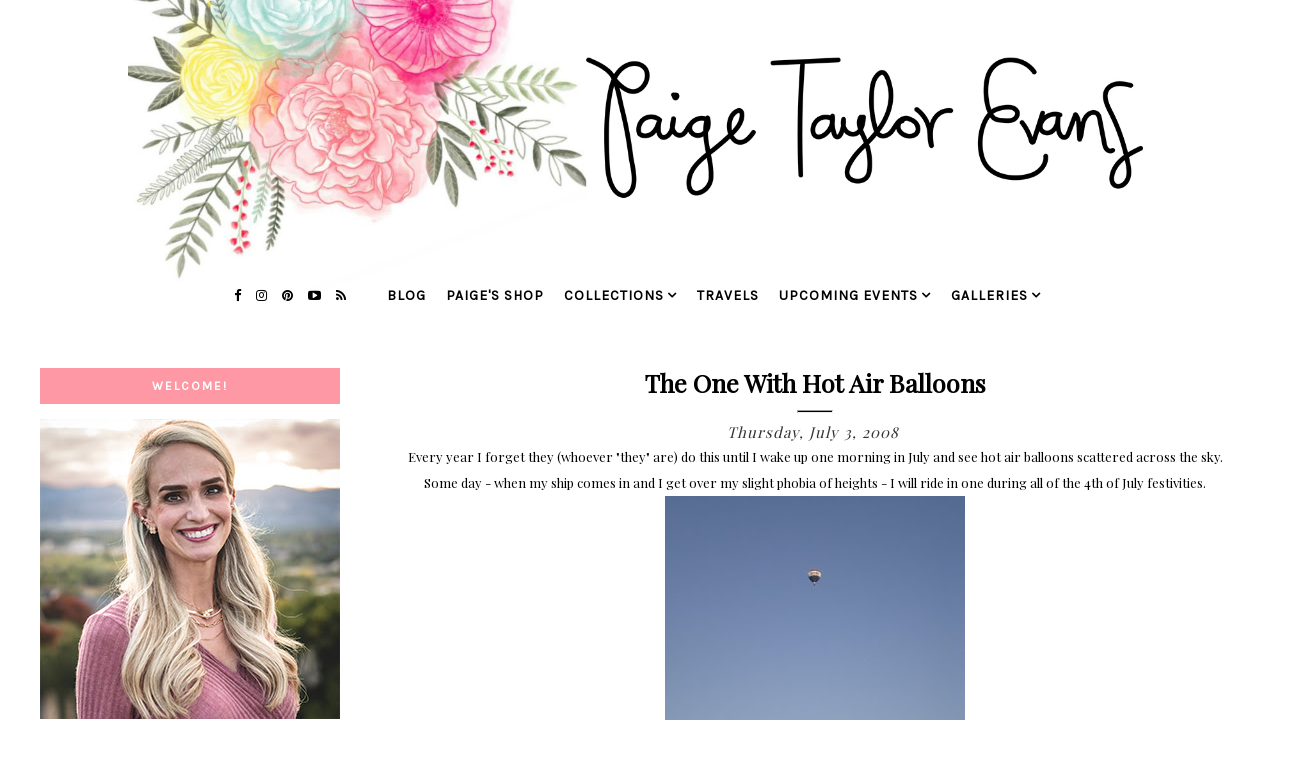

--- FILE ---
content_type: text/html; charset=utf-8
request_url: https://www.google.com/recaptcha/api2/aframe
body_size: 267
content:
<!DOCTYPE HTML><html><head><meta http-equiv="content-type" content="text/html; charset=UTF-8"></head><body><script nonce="OcyPGOiwPl3tiBpvAVE7dQ">/** Anti-fraud and anti-abuse applications only. See google.com/recaptcha */ try{var clients={'sodar':'https://pagead2.googlesyndication.com/pagead/sodar?'};window.addEventListener("message",function(a){try{if(a.source===window.parent){var b=JSON.parse(a.data);var c=clients[b['id']];if(c){var d=document.createElement('img');d.src=c+b['params']+'&rc='+(localStorage.getItem("rc::a")?sessionStorage.getItem("rc::b"):"");window.document.body.appendChild(d);sessionStorage.setItem("rc::e",parseInt(sessionStorage.getItem("rc::e")||0)+1);localStorage.setItem("rc::h",'1764689330440');}}}catch(b){}});window.parent.postMessage("_grecaptcha_ready", "*");}catch(b){}</script></body></html>